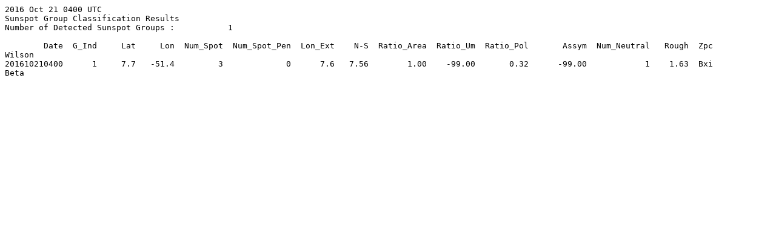

--- FILE ---
content_type: text/plain; charset=UTF-8
request_url: https://iswa.gsfc.nasa.gov/iswa_data_tree/model/solar/assa/spot_class_col/2016/10/ASSA_Spot_class_col_2016102104.txt
body_size: 465
content:
2016 Oct 21 0400 UTC
Sunspot Group Classification Results
Number of Detected Sunspot Groups :           1

        Date  G_Ind     Lat     Lon  Num_Spot  Num_Spot_Pen  Lon_Ext    N-S  Ratio_Area  Ratio_Um  Ratio_Pol       Assym  Num_Neutral   Rough  Zpc            Wilson
201610210400      1     7.7   -51.4         3             0      7.6   7.56        1.00    -99.00       0.32      -99.00            1    1.63  Bxi              Beta
